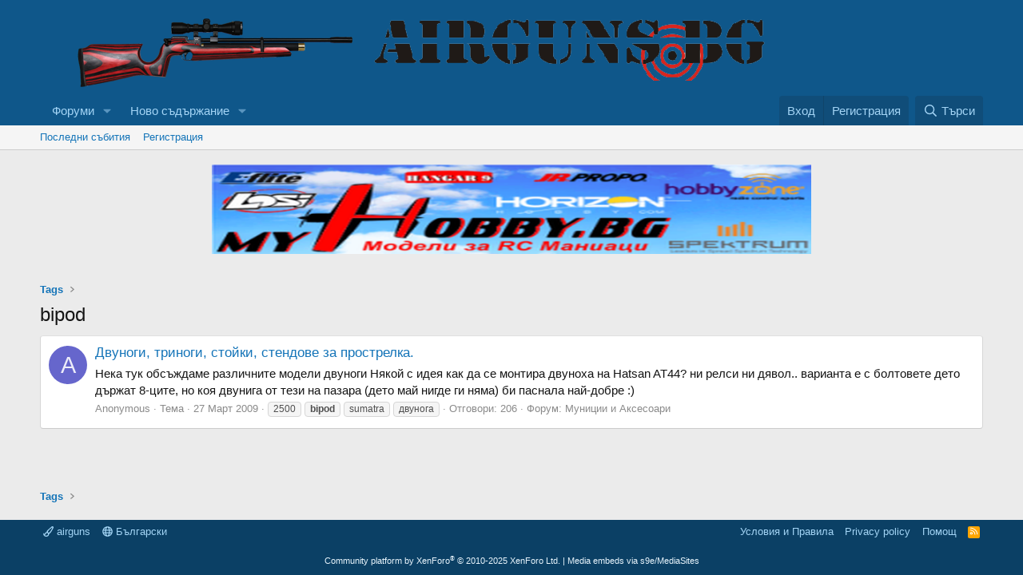

--- FILE ---
content_type: text/html; charset=UTF-8
request_url: https://banners.airguns.bg/rotate.php
body_size: 171
content:
<span style="white-space: nowrap; width: 100%;"><center>
<a href="https://www.myhobby.bg" target="_blank"><img src="/myhobby-4.png" alt="MyHobby" title="MyHobby" style="width: 91%; height: auto;"></a></center></span>
